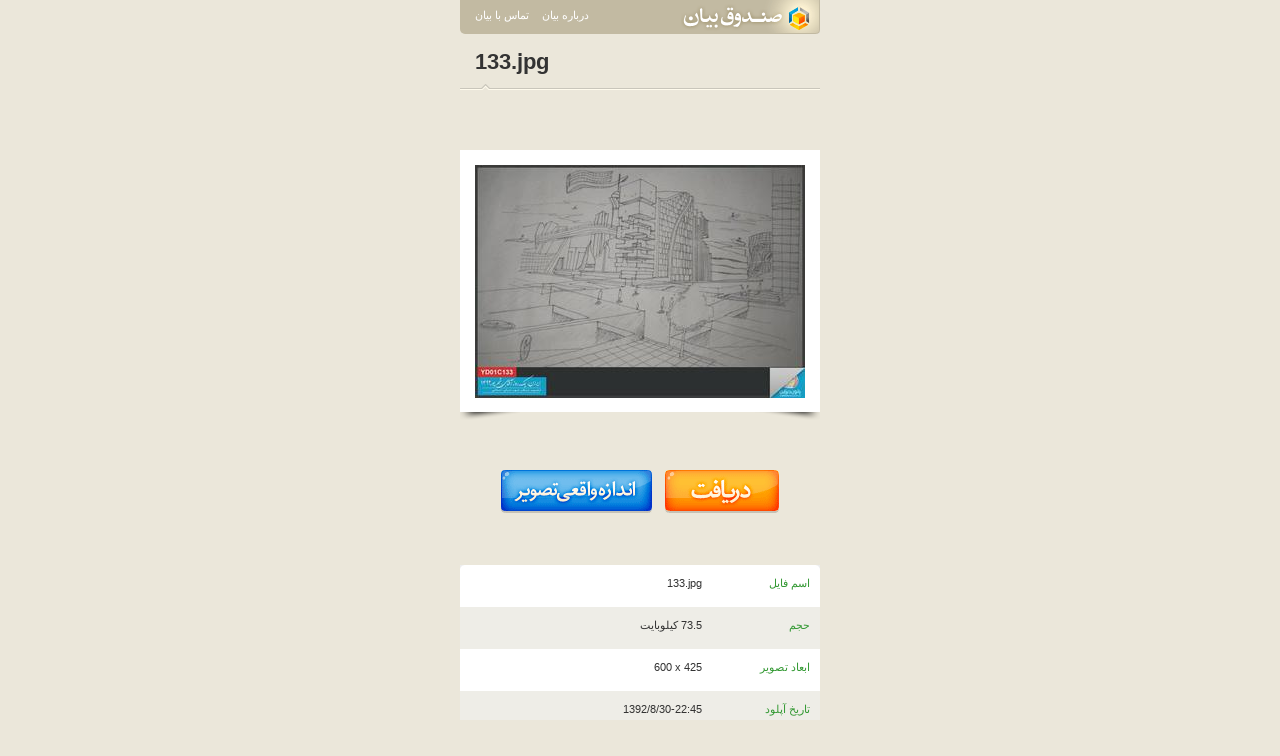

--- FILE ---
content_type: text/html; charset=UTF-8
request_url: https://bayanbox.ir/info/8790129639252903216/133
body_size: 5518
content:
<!DOCTYPE html>
<html xmlns="http://www.w3.org/1999/xhtml" lang="fa"> 
<head>
	<meta http-equiv="Content-Type" content="text/html; charset=utf-8">
	<meta name="Robots" content="INDEX,FOLLOW">
	<meta name="keywords" content="file upload صندوق بیان bayanbox ذخیره فایل فایل هاستینگ انتشار عکس متن فایل ویدئو فیلم آپلود">
	
	<meta name="description" content="صندوق بیان محل مناسبی برای ذخيره و نگهداری انواع فايل است.همچنين صندوق بيان به شما اين امکان را می دهدکه فايل های مورد نظر را انتشار دهيد و در اختيار عموم بگذاريد .">
	<meta name="generator" content="XPRESS 1.5">
	<meta name="copyright" content="Bayan - 2012">
	<meta name="author" content="Bayan Group : http://bayan.co.ir">
	<meta name="Distribution" content="Global">
	<meta name="abstract" content="file upload صندوق بیان bayanbox ذخیره فایل فایل هاستینگ انتشار عکس متن فایل ویدئو فیلم آپلود">
	<meta http-equiv="X-UA-Compatible" content="IE=edge"/>
	<link rel="shortcut icon" href="//bayanbox.ir/st/images/favicons/favicon.ico">
	<link rel="canonical" type="text/html" href="//bayanbox.ir/info/8790129639252903216/133">
	<title> 133.jpg</title>
	<link href="//bayanbox.ir/st/css/bbMain.css" rel="stylesheet" type="text/css">
	<link href="//bayanbox.ir/st/css/bbDownload.css" rel="stylesheet" type="text/css">
	
		<script>(function(){
			window._rb={id:'bb!d!yanondesign.com'};
			var s=document.createElement('script'),
				h=document.getElementsByTagName('script')[0];
			s.async="async";
			s.src='//radar.bayan.ir/rb.js';
			h.parentNode.insertBefore(s,h);
		}())</script>
		<noscript><img src="//radar.bayan.ir/bb!d!yanondesign.com/rb.gif?nos&refx=" alt="" border="0"></noscript>
	
</head>
<body>
<div id="wrp">
	<!-- navigation -->
	<div id="nav">
		<a href="//bayanbox.ir/"><div class="navLogo"></div></a>
		<ul class="left">
			<li><a href="http://www.bayan.co.ir/" target="_blank">درباره بیان</a></li>
			<li><a href="http://id.bayan.ir/bayan/contact/?target=bayanbox" target="_blank">تماس با بیان</a></li>
		</ul>
	</div>
	<!-- content -->
	<div id="ctn">
		
			<div class="underNameltr">133.jpg</div>
		
		
		
			
			
		
		
			<div class="filePrev">
				
					<div class="thumb"><div class="thumbIn">
						<a href="//bayanbox.ir/view/8790129639252903216/133.jpg">
							<img src="//bayanbox.ir/preview/8790129639252903216/133.jpg">
						</a>
					</div></div>
				
					
					
			</div>
		
		
			<div class="bbDlLnk">
				<a href="//bayanbox.ir/download/8790129639252903216/133.jpg"><img src="//bayanbox.ir/st/images/others/dn.png"></a>
				
					
						<a href="//bayanbox.ir/view/8790129639252903216/133.jpg"><img src="//bayanbox.ir/st/images/others/dnReal.png"></a>
					
				
			</div>
		
		
		<div class="item">
			<div class="tr"></div>
			<div class="tl"></div>
			<div class="itemIn">
				<ul class="bbDl">
				
					
					
					<li>
						<label>اسم فایل</label>
						<span class="ltr">133.jpg	</span>
					</li>
					
					
					<li>
						<label>حجم</label>
						<span>73.5 کیلوبایت</span>
					</li>
					
					
						<li>
							<label>ابعاد تصویر</label>
							<span class="ltr alr">600 x 425</span>
						</li>
					
					
					
					
					<li>
						<label>تاریخ آپلود</label>
						<span>1392/8/30-22:45</span>
					</li>
					
					
					
						<li>
							<label>آخرین دریافت</label>
							<span>1404/11/10-05:57</span>
						</li>
					
					
						<li>
							<label>مجموع دریافت‌ها :</label>
							<span>19</span>
						</li>
					
					
					
						<li>
							<label>دریافت‌های این ماه</label>
							<span>1</span>
						</li>
					
					
						<li>
							<label>دریافت های امسال:</label>
							<span>1</span>
						</li>
					
					
					<li>
						<label>عمر فایل</label>
						<span>13 سال 3 ماه 20 ساعت 40 دقیقه 39 ثانیه </span>
					</li>
					
					
						<li>
							<label>مجموع نمایش فایل</label>
							<span>873</span>
						</li>
					
					
						<li>
							<label>مجموع نمایش صفحه</label>
							<span>285</span>
						</li>
					
					
					
						
							<li>
								<label>آدرس سایت</label>
								<span class="ltr alr"><a href="http://yanondesign.com" target="_blank">http://yanondesign.com</a></span>
							</li>
						
					
					
						<li>
							<label>کد کنترلی (md5)</label>
							<span>20261ce8be0feb44ecd193c255b20937</span>
						</li>
					
				
				</ul>
			</div>
		</div>
		<div class="att">
			چنانچه اين فايل را ناقض قوانين و مقررات سايت می دانيد، لطفا آن را از طریق  «
			<a href="http://id.bayan.ir/bayan/contact/?target=bayanbox" target="_blank">تماس با بیان</a>
			» گزارش بدهید.
		</div>
	</div>
</div>
<!-- footer -->
<div id="ftr">
	<div class="ftrIn">
		<span></span>
		<a href="http://bayan.co.ir/" target="_blank">درباره بیان</a>
		<a href="http://id.bayan.ir/bayan/contact/?target=bayanbox" target="_blank">تماس با بیان</a>
		<a href="http://bayan.blog.ir/" target="_blank">وبلاگ رسمی بیان</a>
		<label>
			<a href="http://bayan.ir/" target="_blank">
			<img title="Bayan Logo" alt="Bayan Logo" src="/st/images/others/bayanFtr.gif"></a>
		</label>
	</div>
</div>
</body>
</html>